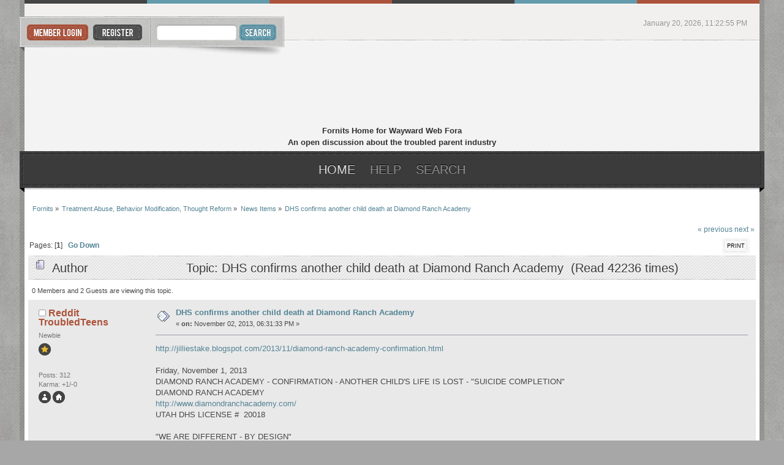

--- FILE ---
content_type: text/html; charset=ISO-8859-1
request_url: https://www.fornits.com/phpbb/index.php/topic,44073.msg428596.html?PHPSESSID=1d113f8c63ef0fe770bf047cb82bc2a7
body_size: 16707
content:
<!DOCTYPE html PUBLIC "-//W3C//DTD XHTML 1.0 Transitional//EN" "http://www.w3.org/TR/xhtml1/DTD/xhtml1-transitional.dtd">
<html xmlns="http://www.w3.org/1999/xhtml">
<head>
	<link rel="stylesheet" type="text/css" href="https://www.fornits.com/phpbb/Themes/citiez_20b/css/index.css?fin20" />
	<link rel="stylesheet" type="text/css" href="https://www.fornits.com/phpbb/Themes/default/css/webkit.css" /><link href="http://fonts.googleapis.com/css?family=Yanone+Kaffeesatz" rel="stylesheet" type="text/css" />
	<script type="text/javascript" src="https://www.fornits.com/phpbb/Themes/default/scripts/script.js?fin20"></script>
	<script type="text/javascript" src="https://www.fornits.com/phpbb/Themes/citiez_20b/scripts/theme.js?fin20"></script>
	<script type="text/javascript"><!-- // --><![CDATA[
		var smf_theme_url = "https://www.fornits.com/phpbb/Themes/citiez_20b";
		var smf_default_theme_url = "https://www.fornits.com/phpbb/Themes/default";
		var smf_images_url = "https://www.fornits.com/phpbb/Themes/citiez_20b/images";
		var smf_scripturl = "https://www.fornits.com/phpbb/index.php?PHPSESSID=1d113f8c63ef0fe770bf047cb82bc2a7&amp;";
		var smf_iso_case_folding = false;
		var smf_charset = "ISO-8859-1";
		var ajax_notification_text = "Loading...";
		var ajax_notification_cancel_text = "Cancel";
	// ]]></script>
	<meta http-equiv="Content-Type" content="text/html; charset=ISO-8859-1" />
	<meta name="description" content="DHS confirms another child death at Diamond Ranch Academy" />
	<title>DHS confirms another child death at Diamond Ranch Academy</title>
	<meta name="robots" content="noindex" />
	<link rel="canonical" href="https://www.fornits.com/phpbb/index.php?topic=44073.0" />
	<link rel="help" href="https://www.fornits.com/phpbb/index.php?PHPSESSID=1d113f8c63ef0fe770bf047cb82bc2a7&amp;action=help" />
	<link rel="search" href="https://www.fornits.com/phpbb/index.php?PHPSESSID=1d113f8c63ef0fe770bf047cb82bc2a7&amp;action=search" />
	<link rel="contents" href="https://www.fornits.com/phpbb/index.php?PHPSESSID=1d113f8c63ef0fe770bf047cb82bc2a7&amp;" />
	<link rel="alternate" type="application/rss+xml" title="Fornits - RSS" href="https://www.fornits.com/phpbb/index.php?PHPSESSID=1d113f8c63ef0fe770bf047cb82bc2a7&amp;type=rss;action=.xml" />
	<link rel="prev" href="https://www.fornits.com/phpbb/index.php/topic,44073.0/prev_next,prev.html?PHPSESSID=1d113f8c63ef0fe770bf047cb82bc2a7" />
	<link rel="next" href="https://www.fornits.com/phpbb/index.php/topic,44073.0/prev_next,next.html?PHPSESSID=1d113f8c63ef0fe770bf047cb82bc2a7" />
	<link rel="index" href="https://www.fornits.com/phpbb/index.php/board,49.0.html?PHPSESSID=1d113f8c63ef0fe770bf047cb82bc2a7" />
</head>
<body>
<div id="wrapper">
	<div id="main_border_l">
		<div id="main_border_r">
			<div id="modnav">							
			</div>
			<div id="border_top"></div>
			<div id="topbar">
				<div id="userbox">
					<ul>					
						<li><a class="login" href="https://www.fornits.com/phpbb/index.php?PHPSESSID=1d113f8c63ef0fe770bf047cb82bc2a7&amp;action=login"></a></li>
						<li><a class="register" href="https://www.fornits.com/phpbb/index.php?PHPSESSID=1d113f8c63ef0fe770bf047cb82bc2a7&amp;action=register"></a></li>
				</ul></div>
				<div id="search">
					<form action="https://www.fornits.com/phpbb/index.php?PHPSESSID=1d113f8c63ef0fe770bf047cb82bc2a7&amp;action=search2" method="post" accept-charset="ISO-8859-1">
						<input class="search_input" type="text" name="search" value="" />
						<input class="search_button" type="submit" name="submit" value="" />
							<input type="hidden" name="topic" value="44073" />
					</form>
				</div>
				<div id="toplinks">
					<ul>
						<li class="time">January 20, 2026, 11:22:55 PM</li>
					</ul>
				</div>			
			</div>			
			<div id="header">
				<h1 id="logo">
					<a href="https://www.fornits.com/phpbb/index.php?PHPSESSID=1d113f8c63ef0fe770bf047cb82bc2a7&amp;">Fornits</a>
<p align="center">Fornits Home for Wayward Web Fora	<br/>
An open discussion about the troubled parent industry</p>
				</h1>			
			</div>
			<div id="toolbar">
				<div id="toolbar_l">
					<div id="toolbar_r">
						
		<ul id="topnav">
				<li id="button_home">
					<a class="active daddy" href="https://www.fornits.com/phpbb/index.php?PHPSESSID=1d113f8c63ef0fe770bf047cb82bc2a7&amp;">
						<span class="last firstlevel">Home</span>
					</a>
				</li>
				<li id="button_help">
					<a class="daddy" href="https://www.fornits.com/phpbb/index.php?PHPSESSID=1d113f8c63ef0fe770bf047cb82bc2a7&amp;action=help">
						<span class="firstlevel">Help</span>
					</a>
				</li>
				<li id="button_search">
					<a class="daddy" href="https://www.fornits.com/phpbb/index.php?PHPSESSID=1d113f8c63ef0fe770bf047cb82bc2a7&amp;action=search">
						<span class="firstlevel">Search</span>
					</a>
				</li>
				<li id="button_login">
					<a class="daddy" href="https://www.fornits.com/phpbb/index.php?PHPSESSID=1d113f8c63ef0fe770bf047cb82bc2a7&amp;action=login">
						<span class="firstlevel">Login</span>
					</a>
				</li>
				<li id="button_register">
					<a class="daddy" href="https://www.fornits.com/phpbb/index.php?PHPSESSID=1d113f8c63ef0fe770bf047cb82bc2a7&amp;action=register">
						<span class="last firstlevel">Register</span>
					</a>
				</li>
			</ul>
					</div>
				</div>
			</div>
			<div id="main_content">
	<div class="navigate_section">
		<ul>
			<li>
				<a href="https://www.fornits.com/phpbb/index.php?PHPSESSID=1d113f8c63ef0fe770bf047cb82bc2a7&amp;"><span>Fornits</span></a> &#187;
			</li>
			<li>
				<a href="https://www.fornits.com/phpbb/index.php?PHPSESSID=1d113f8c63ef0fe770bf047cb82bc2a7&amp;#c3"><span>Treatment Abuse, Behavior Modification, Thought Reform</span></a> &#187;
			</li>
			<li>
				<a href="https://www.fornits.com/phpbb/index.php/board,49.0.html?PHPSESSID=1d113f8c63ef0fe770bf047cb82bc2a7"><span>News Items</span></a> &#187;
			</li>
			<li class="last">
				<a href="https://www.fornits.com/phpbb/index.php/topic,44073.0.html?PHPSESSID=1d113f8c63ef0fe770bf047cb82bc2a7"><span>DHS confirms another child death at Diamond Ranch Academy</span></a>
			</li>
		</ul>
	</div>
			<a id="top"></a>
			<a id="msg426895"></a>
			<div class="pagesection">
				<div class="nextlinks"><a href="https://www.fornits.com/phpbb/index.php/topic,44073.0/prev_next,prev.html?PHPSESSID=1d113f8c63ef0fe770bf047cb82bc2a7#new">&laquo; previous</a> <a href="https://www.fornits.com/phpbb/index.php/topic,44073.0/prev_next,next.html?PHPSESSID=1d113f8c63ef0fe770bf047cb82bc2a7#new">next &raquo;</a></div>
		<div class="buttonlist floatright">
			<ul>
				<li><a class="button_strip_print" href="https://www.fornits.com/phpbb/index.php?PHPSESSID=1d113f8c63ef0fe770bf047cb82bc2a7&amp;action=printpage;topic=44073.0" rel="new_win nofollow"><span class="last">Print</span></a></li>
			</ul>
		</div>
				<div class="pagelinks floatleft">Pages: [<strong>1</strong>]   &nbsp;&nbsp;<a href="#lastPost"><strong>Go Down</strong></a></div>
			</div>
			<div id="forumposts">
				<div class="cat_bar">
					<h3 class="catbg">
						<img src="https://www.fornits.com/phpbb/Themes/citiez_20b/images/topic/normal_post.gif" align="bottom" alt="" />
						<span id="author">Author</span>
						Topic: DHS confirms another child death at Diamond Ranch Academy &nbsp;(Read 42236 times)
					</h3>
				</div>
				<p id="whoisviewing" class="smalltext">0 Members and 2 Guests are viewing this topic.
				</p>
				<form action="https://www.fornits.com/phpbb/index.php?PHPSESSID=1d113f8c63ef0fe770bf047cb82bc2a7&amp;action=quickmod2;topic=44073.0" method="post" accept-charset="ISO-8859-1" name="quickModForm" id="quickModForm" style="margin: 0;" onsubmit="return oQuickModify.bInEditMode ? oQuickModify.modifySave('345e30598fcb4fbf8ccbcbd9c4801dfb', 'c8c719e6c254') : false">
				<div class="windowbg">
					<span class="topslice"><span></span></span>
					<div class="post_wrapper">
						<div class="poster">
							<h4>
								<img src="https://www.fornits.com/phpbb/Themes/citiez_20b/images/useroff.gif" alt="Offline" />
								<a href="https://www.fornits.com/phpbb/index.php?PHPSESSID=1d113f8c63ef0fe770bf047cb82bc2a7&amp;action=profile;u=8211" title="View the profile of Reddit TroubledTeens">Reddit TroubledTeens</a>
							</h4>
							<ul class="reset smalltext" id="msg_426895_extra_info">
								<li class="postgroup">Newbie</li>
								<li class="stars"><img src="https://www.fornits.com/phpbb/Themes/citiez_20b/images/star.gif" alt="*" /></li>
								<li class="avatar">
									<a href="https://www.fornits.com/phpbb/index.php?PHPSESSID=1d113f8c63ef0fe770bf047cb82bc2a7&amp;action=profile;u=8211">
										<img class="avatar" src="https://www.fornits.com/phpbb/index.php?PHPSESSID=1d113f8c63ef0fe770bf047cb82bc2a7&amp;action=dlattach;attach=90;type=avatar" alt="" />
									</a>
								</li>
								<li class="postcount">Posts: 312</li>
								<li class="karma">Karma: +1/-0</li>
								<li class="profile">
									<ul>
										<li><a href="https://www.fornits.com/phpbb/index.php?PHPSESSID=1d113f8c63ef0fe770bf047cb82bc2a7&amp;action=profile;u=8211"><img src="https://www.fornits.com/phpbb/Themes/citiez_20b/images/icons/profile_sm.gif" alt="View Profile" title="View Profile" /></a></li>
										<li><a href="http://www.reddit.com/r/troubledteens" title="http://www.reddit.com/r/troubledteens" target="_blank" class="new_win"><img src="https://www.fornits.com/phpbb/Themes/citiez_20b/images/www_sm.gif" alt="http://www.reddit.com/r/troubledteens" /></a></li>
									</ul>
								</li>
							</ul>
						</div>
						<div class="postarea">
							<div class="flow_hidden">
								<div class="keyinfo">
									<div class="messageicon">
										<img src="https://www.fornits.com/phpbb/Themes/citiez_20b/images/post/xx.gif" alt="" />
									</div>
									<h5 id="subject_426895">
										<a href="https://www.fornits.com/phpbb/index.php/topic,44073.msg426895.html?PHPSESSID=1d113f8c63ef0fe770bf047cb82bc2a7#msg426895" rel="nofollow">DHS confirms another child death at Diamond Ranch Academy</a>
									</h5>
									<div class="smalltext">&#171; <strong> on:</strong> November 02, 2013, 06:31:33 PM &#187;</div>
									<div id="msg_426895_quick_mod"></div>
								</div>
							</div>
							<div class="post">
								<div class="inner" id="msg_426895"><a href="http://jilliestake.blogspot.com/2013/11/diamond-ranch-academy-confirmation.html" class="bbc_link" target="_blank">http://jilliestake.blogspot.com/2013/11/diamond-ranch-academy-confirmation.html</a><br /><br />Friday, November 1, 2013<br />DIAMOND RANCH ACADEMY - CONFIRMATION - ANOTHER CHILD&#039;S LIFE IS LOST - &quot;SUICIDE COMPLETION&quot;<br />DIAMOND RANCH ACADEMY<br /><a href="http://www.diamondranchacademy.com/" class="bbc_link" target="_blank">http://www.diamondranchacademy.com/</a><br />UTAH DHS LICENSE #&nbsp; 20018<br /><br />&quot;WE ARE DIFFERENT - BY DESIGN&quot;<br /><br />HURRICANE, UTAH - 11-01-2013<br />&nbsp;<br />Recently, there have been several inquiries and testaments from parents regarding placement of their children in various facilities across the U.S.&nbsp; Diamond Ranch Academy (DRA) is one such facility, as there have been numerous Internet postings alleging a recent death of a child at DRA.<br />&nbsp;<br />&nbsp;<br />The State of Utah&#039;s DHS Licensing Division has confirmed that approximately six weeks ago, there was another child&#039;s death at Diamond Ranch Academy.&nbsp; This time, a young boy (name withheld out of respect for the young man and his family), perished after completing a suicide attempt.<br />&nbsp;<br />Since prior postings have alluded to or described his suicide attempt, it has been confirmed by a Utah State Official that his precious life ended in a shower, hanging from a belt attached to a shower rod.<br />&nbsp;<br />According to the State, the police and DHS investigations are near closure.&nbsp; DHS recommended<br />corrective action at DRA, which has taken place.&nbsp; One corrective act&nbsp; was installing collapsible shower rods and shower heads, so that they remain innocuous.<br />&nbsp;<br />Excuse:&nbsp; &quot;The staff gets complacent.&quot; Another word for negligent.<br />&nbsp;<br />A State source conveyed, &quot;the child that completed&nbsp; his suicide attempt was taken off suicide watch by the tending Psychiatrist two days before.&quot;&nbsp; Negligence?<br />&nbsp;<br />Question:&nbsp; Why was a suicidal child at DRA to begin with?&nbsp; Why was he not transferred to a Mental Health facility?<br />&nbsp;<br />DHS stated that their county receives &quot;on average,&nbsp; one call a year relating to a child&#039;s suicide.&quot;<br />&nbsp;<br />Since the investigation is near finalized,&nbsp; whether charges shall be filed remain to be determined. <br />&nbsp;<br />Another quote from a State Official, who was very professional and kind, yet seemingly naive, &quot;DRA is one of the better ones. I believe they can make a difference with these children.&quot;<br />&nbsp;<br />&nbsp;<br />Jilliestake response:&nbsp; <br />&nbsp;<br />&nbsp;<br />DRA surely did &quot;make a difference.&quot; <br />&nbsp;<br />&quot;We are different - by design&quot; -&nbsp; as in shower rods and shower heads?&nbsp; <br />&nbsp;<br />DRA appears in dire need of a fresh marketing campaign to bounce back from apparent, egregious negligence. One imagines, DRA&nbsp; and its adjunct mental health care providers,&nbsp; pray the death of this young man is kept &quot;under wraps.&quot;<br />&nbsp;<br />But, hey, they can always count on Dr. Drew Pinsky (aka Dr. Drew) for a stellar recommendation.<br />&nbsp;<br />Quoted&nbsp; from the DRA website, &quot;As seen On Dr. Phil&#039;s Life Changers&quot;<br />&nbsp;<br />&nbsp;<br />&quot;I don&#039;t make this recommendation casually;<br />this is from years of experience in dealing<br />with people with behavioral problems..&quot;<br />&nbsp;<br />&nbsp;<br /><a href="http://www.youtube.com/watch?v=9v0YojzS9KU#t=37" class="bbc_link" target="_blank">http://www.youtube.com/watch?v=9v0YojzS9KU#t=37</a><br />&nbsp;<br /><a href="http://www.diamondranchacademy.com/" class="bbc_link" target="_blank">http://www.diamondranchacademy.com/</a><br />&nbsp;<br />&nbsp;<br />It is more than evident, that the laws in Utah and across the country regarding Teen Residential Treatment Facilities, Wilderness Programs, and the like,&nbsp; must change to protect our young.<br />There is no accountability.<br />Educational Consultants that send children and youths to these facilites, still do not fathom that they are mandated reporters.<br />This is not the first child&#039;s life that was lost or destroyed, nor will it be the last, if there is no accountability or humanity.<br />&nbsp;<br />As advocates for children, DRA is not recommended for placement.<br />&nbsp;<br />&nbsp;<br />WE EXTEND OUR SINCERE SORROW TO THE FAMILY, UPON THE LOSS OF YOUR SON.<br />&nbsp;<br />&nbsp;<br />&nbsp;<br />&nbsp;<br />Notes:<br />&nbsp;<br /><br />According to Diamond Ranch Academy&#039;s website, they are a licensed youth &quot;residential treatment center.&quot;<br /><br />Owners/Founders:<br /><br />Rob and Sherri Dias<br />&nbsp;<br />Utah administrative code for Licensed treatment facilities.<br />&nbsp;<br /><a href="http://www.rules.utah.gov/publicat/code/r501/r501-19.htm&#65279;" class="bbc_link" target="_blank">http://www.rules.utah.gov/publicat/code/r501/r501-19.htm&#65279;</a><br />&nbsp;Definition of a licensed residential treatment center in Utah. <br /><br /><a href="http://www.planning.utah.gov/Index_files/PDFs/ut3.57.pdf" class="bbc_link" target="_blank">http://www.planning.utah.gov/Index_files/PDFs/ut3.57.pdf</a><br /><br />UTAH DHS<br /><br /><a href="http://www.dhs.utah.gov/" class="bbc_link" target="_blank">http://www.dhs.utah.gov/</a><br /><br />Hurricane, Utah Police Department<br /><br /><a href="http://www.cityofhurricane.com/categories/departments/police-dept/" class="bbc_link" target="_blank">http://www.cityofhurricane.com/categories/departments/police-dept/</a><br />Posted by Jilliestake at 7:53 PM<br />Email This BlogThis! Share to Twitter Share to Facebook<br />Labels: Child Mental Health, Diamond Ranch Academy, Diamond Ranch Academy Child Death, Educational Consultants, Residential Treament facility, Therapeutic Boarding Schools., UTAH Diamond Ranch Academy Child Suicide<br /><br />3 comments:<br /><br />&nbsp; &nbsp; AnonymousNovember 1, 2013 at 8:43 PM<br /><br />&nbsp; &nbsp; Thanks for your ongoing dedication to the truth and acquiring confirmation of this death. Suicide ideation doesn&#039;t just magically disappear. What criteria was used to determine that this young man was no longer &#039;suicidal&#039;. One thing these programs do quiet efficiently is teach young people how to &#039;act&#039;, as in, how to pretend, or lie better.<br />&nbsp; &nbsp; Blessing to the family. I&#039;m sure they thought, like other families, that they were doing the best thing for their child.<br />&nbsp; &nbsp; Another concern for me, is how programs have been increasingly successful in the past few years at keeping these stories out of the media. I hope you will forward these details to news outlets in Utah and elsewhere, in hopes that they will cover the story. Parents pay more attention to statistics, and when no one is keeping track of the stats, how can parents make a truly informed decision?<br />&nbsp; &nbsp; DRA seems to have the same &#039;cream of the crop&#039; reputation as did HLA. So if there&#039;s this level of inadequate care in the &#039;better&#039; programs, one can only imagine what&#039;s happening in the others.<br />&nbsp; &nbsp; I hope he&#039;s in a much happier place.<br />&nbsp; &nbsp; Deborah<br />&nbsp; &nbsp; Reply<br />&nbsp; &nbsp; AnonymousNovember 2, 2013 at 1:58 PM<br /><br />&nbsp; &nbsp; Rob and Sherri Dias do not care about the children that come to DRA. They chased my father out after he realized I shouldn&#039;t stay there from their negligence for my bladder problem. They only care about money. I have seen Rob Dias abuse children at DRA. I went to DRA in 2004 and I can only image that it has gotten worse. Please, protect your children. This poor young man was driven to suicide.<br />&nbsp; &nbsp; Reply<br />&nbsp; &nbsp; AnonymousNovember 2, 2013 at 2:42 PM<br /><br />&nbsp; &nbsp; what do you mean they chased your dad out? how can they do that?<br />&nbsp; &nbsp; Reply<br /><br /></div>
							</div>
						</div>
						<div class="moderatorbar">
							<div class="smalltext modified" id="modified_426895">
							</div>
							<div class="smalltext reportlinks">
								<img src="https://www.fornits.com/phpbb/Themes/citiez_20b/images/ip.gif" alt="" />
								Logged
							</div>
							<div class="signature" id="msg_426895_signature"><a href="http://www.reddit.com/r/troubledteens" class="bbc_link" target="_blank">http://www.reddit.com/r/troubledteens</a><br />on Facebook: <a href="http://www.facebook.com/RedditTroubledTeens" class="bbc_link" target="_blank">http://www.facebook.com/RedditTroubledTeens</a><br />Facebook Group: <a href="http://www.facebook.com/home.php?sk=group_185627381482928" class="bbc_link" target="_blank">http://www.facebook.com/home.php?sk=gro ... 7381482928</a><br />on Twitter: @r_TroubledTeens<br />Our partners: &nbsp;<a href="http://www.troubledteenindustry.com" class="bbc_link" target="_blank">http://www.troubledteenindustry.com</a></div>
						</div>
					</div>
					<span class="botslice"><span></span></span>
				</div>
				<hr class="post_separator" />
				<a id="msg426904"></a>
				<div class="windowbg2">
					<span class="topslice"><span></span></span>
					<div class="post_wrapper">
						<div class="poster">
							<h4>
								<img src="https://www.fornits.com/phpbb/Themes/citiez_20b/images/useroff.gif" alt="Offline" />
								<a href="https://www.fornits.com/phpbb/index.php?PHPSESSID=1d113f8c63ef0fe770bf047cb82bc2a7&amp;action=profile;u=5849" title="View the profile of Pile of Dead Kids">Pile of Dead Kids</a>
							</h4>
							<ul class="reset smalltext" id="msg_426904_extra_info">
								<li class="postgroup">Newbie</li>
								<li class="stars"><img src="https://www.fornits.com/phpbb/Themes/citiez_20b/images/star.gif" alt="*" /></li>
								<li class="avatar">
									<a href="https://www.fornits.com/phpbb/index.php?PHPSESSID=1d113f8c63ef0fe770bf047cb82bc2a7&amp;action=profile;u=5849">
										<img class="avatar" src="https://www.fornits.com/phpbb/index.php?PHPSESSID=1d113f8c63ef0fe770bf047cb82bc2a7&amp;action=dlattach;attach=27;type=avatar" alt="" />
									</a>
								</li>
								<li class="postcount">Posts: 761</li>
								<li class="karma">Karma: +1/-0</li>
								<li class="profile">
									<ul>
										<li><a href="https://www.fornits.com/phpbb/index.php?PHPSESSID=1d113f8c63ef0fe770bf047cb82bc2a7&amp;action=profile;u=5849"><img src="https://www.fornits.com/phpbb/Themes/citiez_20b/images/icons/profile_sm.gif" alt="View Profile" title="View Profile" /></a></li>
									</ul>
								</li>
							</ul>
						</div>
						<div class="postarea">
							<div class="flow_hidden">
								<div class="keyinfo">
									<div class="messageicon">
										<img src="https://www.fornits.com/phpbb/Themes/citiez_20b/images/post/xx.gif" alt="" />
									</div>
									<h5 id="subject_426904">
										<a href="https://www.fornits.com/phpbb/index.php/topic,44073.msg426904.html?PHPSESSID=1d113f8c63ef0fe770bf047cb82bc2a7#msg426904" rel="nofollow">Re: DHS confirms another child death at Diamond Ranch Academy</a>
									</h5>
									<div class="smalltext">&#171; <strong>Reply #1 on:</strong> November 04, 2013, 03:35:22 PM &#187;</div>
									<div id="msg_426904_quick_mod"></div>
								</div>
							</div>
							<div class="post">
								<div class="inner" id="msg_426904">One more dead kid at DRA and it doesn&#039;t even make the news? There&#039;s not even a name to add to the Pile? (Not that I can update my sig anyway. There&#039;s too many dead kids to squeeze into 600 characters.)</div>
							</div>
						</div>
						<div class="moderatorbar">
							<div class="smalltext modified" id="modified_426904">
							</div>
							<div class="smalltext reportlinks">
								<img src="https://www.fornits.com/phpbb/Themes/citiez_20b/images/ip.gif" alt="" />
								Logged
							</div>
							<div class="signature" id="msg_426904_signature">...Sergey Blashchishen, James Shirey, Faith Finley, Katherine Rice, Ashlie Bunch, Brendan Blum, Caleb Jensen, Alex Cullinane, Rocco Magliozzi, Elisa Santry, Dillon Peak, Natalynndria Slim, Lenny Ortega, Angellika Arndt, Joey Aletriz, Martin Anderson, James White, Christening Garcia, Kasey Warner, Shirley Arciszewski, Linda Harris, Travis Parker, Omega Leach, Denis Maltez, Kevin Christie, Karlye Newman, Richard DeMaar, Alexis Richie, Shanice Nibbs, Levi Snyder, Natasha Newman, Gracie James, Michael Owens, Carlton Thomas, Taylor Mangham, Carnez Boone, Benjamin Lolley, Jessica Bradford&#039;s unnamed baby, Anthony Parker, Dysheka Streeter, Corey Foster, Joseph Winters, Bruce Staeger, Kenneth Barkley, Khalil Todd, Alec Lansing, Cristian Cuellar-Gonzales, Janaia Barnhart, a DRA victim who never even showed up in the news, and yet another unnamed girl at Summit School...</div>
						</div>
					</div>
					<span class="botslice"><span></span></span>
				</div>
				<hr class="post_separator" />
				<a id="msg426913"></a>
				<div class="windowbg">
					<span class="topslice"><span></span></span>
					<div class="post_wrapper">
						<div class="poster">
							<h4>
								<img src="https://www.fornits.com/phpbb/Themes/citiez_20b/images/useroff.gif" alt="Offline" />
								<a href="https://www.fornits.com/phpbb/index.php?PHPSESSID=1d113f8c63ef0fe770bf047cb82bc2a7&amp;action=profile;u=8211" title="View the profile of Reddit TroubledTeens">Reddit TroubledTeens</a>
							</h4>
							<ul class="reset smalltext" id="msg_426913_extra_info">
								<li class="postgroup">Newbie</li>
								<li class="stars"><img src="https://www.fornits.com/phpbb/Themes/citiez_20b/images/star.gif" alt="*" /></li>
								<li class="avatar">
									<a href="https://www.fornits.com/phpbb/index.php?PHPSESSID=1d113f8c63ef0fe770bf047cb82bc2a7&amp;action=profile;u=8211">
										<img class="avatar" src="https://www.fornits.com/phpbb/index.php?PHPSESSID=1d113f8c63ef0fe770bf047cb82bc2a7&amp;action=dlattach;attach=90;type=avatar" alt="" />
									</a>
								</li>
								<li class="postcount">Posts: 312</li>
								<li class="karma">Karma: +1/-0</li>
								<li class="profile">
									<ul>
										<li><a href="https://www.fornits.com/phpbb/index.php?PHPSESSID=1d113f8c63ef0fe770bf047cb82bc2a7&amp;action=profile;u=8211"><img src="https://www.fornits.com/phpbb/Themes/citiez_20b/images/icons/profile_sm.gif" alt="View Profile" title="View Profile" /></a></li>
										<li><a href="http://www.reddit.com/r/troubledteens" title="http://www.reddit.com/r/troubledteens" target="_blank" class="new_win"><img src="https://www.fornits.com/phpbb/Themes/citiez_20b/images/www_sm.gif" alt="http://www.reddit.com/r/troubledteens" /></a></li>
									</ul>
								</li>
							</ul>
						</div>
						<div class="postarea">
							<div class="flow_hidden">
								<div class="keyinfo">
									<div class="messageicon">
										<img src="https://www.fornits.com/phpbb/Themes/citiez_20b/images/post/xx.gif" alt="" />
									</div>
									<h5 id="subject_426913">
										<a href="https://www.fornits.com/phpbb/index.php/topic,44073.msg426913.html?PHPSESSID=1d113f8c63ef0fe770bf047cb82bc2a7#msg426913" rel="nofollow">Re: DHS confirms another child death at Diamond Ranch Academy</a>
									</h5>
									<div class="smalltext">&#171; <strong>Reply #2 on:</strong> November 06, 2013, 01:35:07 AM &#187;</div>
									<div id="msg_426913_quick_mod"></div>
								</div>
							</div>
							<div class="post">
								<div class="inner" id="msg_426913"><strong>More recent quotes from the above article, including a parent who confirms DRA&#039;s &quot;gag order&quot; on the suicide and their attempts to hush it up (in <strong><span style="color: red;" class="bbc_color">red bold</span></strong> below):</strong><br /><br />AnonymousNovember 2, 2013 at 4:02 PM<br /><br />I love the way you guys have no compassion for the kids themselves.. You are simply trying to shut down a school. Their &quot;naivety&quot; is their compassion and trust in those kids to treat them as kids, not psychopaths. The kids at Diamond Ranch Academy are just that, KIDS, and they have made mistakes in their lives but they are there to change and not let their past define their future. Yet you suggest that they go into a mental health facility, rather than being with kids their age going through similar things as them who can help them turn their lives around.<br />Reply<br />Replies<br /><br />&nbsp; &nbsp; AnonymousNovember 4, 2013 at 9:30 PM<br /><br />&nbsp; &nbsp; Seriously? Are you a low end marketer?<br />&nbsp; &nbsp; Reply<br /><br />AnonymousNovember 2, 2013 at 5:01 PM<br /><br />This is yet another fine example of lack of security and reliability for our youth. I have heard far too many cases of abuse occurring at DRA and after each complaint, all i hear about is Rob and Sherri Dias doing whatever they can to ensure it doesn&#039;t leak out too far or ruin their stellar reputation. They should spend a little more time, money and effort on actually taking these counts of abuse, mistreat and self-mutilation seriously instead of Rob going out and buying himself a new car, watch or redoing many of their houses. It honestly disgusts me.<br />Reply<br />AnonymousNovember 3, 2013 at 12:10 PM<br /><br />I went to DRA in 2008. This story is sad, but I never encountered any abuse. Sure it was not &quot;fun&quot; being there, but I was always safe. To the person who commented the staff chases their father out, when my mother decided she no longer liked the way the program was dealing with my therapy (my therapist quit and so I wasn&#039;t getting the correct amount of time due to the therapist getting extra kids) she took me home. Sure the staff told her I should stay but within an hour once my paper work was done and stuff was collected I was headed home.<br />Reply<br />AnonymousNovember 4, 2013 at 3:44 AM<br /><br />My Husband and I also sent our beautiful and most precious Daughter to DRA. Unfortunately we were lied to so many different time by so many different people, it became hard to tell who was telling the truth anymore. When we were finally able to have visits with her we would drive for a day and a half, sleep in our car just so we could visit with her for a few hours.... then they started testing her without our permission and giving us these diagnosis about her having learning disability&#039;s .... then on one visit one of the Teachers goes to a meeting, telling us we (parents) dont need to be there when in actuality it was an IEP meeting with the School District and he didnt tell us that... We also carried a large file box of her records that we were able to get from the school districts (what they hadent lost) and since we only have a few things to show The people a the IEP meeting decided that we just had not sent Jessica to school and thats why there were no records??? What... Jess&#039;s Dad is a Cop and I am a helicopter Mom so there was never anytime that Jess didnt not go to school, well I guess except when she was cutting class maybe.... Her therapist also quit or had so many Children to counsel that it was a joke for our Daughter to get any physiological counseling of any value just because he was spread so thing and he was still going to school and wasnt even a full psychiatrist yet ....They finally kicked her out because they werent bright enough to figure out how to bill our insurance which would have paid them very well... I pray for the young Mans Family and I&#039;m so very sorry he felt that despondent with no way out or no one to talk to... The MOM<br />Reply<br />biohazard cleanerNovember 4, 2013 at 10:31 AM<br /><br />i had no idea places like these existed- pretty bad when you send your kid off for help and he dies.<br />Reply<br />AnonymousNovember 4, 2013 at 3:37 PM<br /><br />My son currently attends DRA, and on balance, while there are issues, we have determined to leave him there until he completes his semester of work. <strong><span style="color: red;" class="bbc_color">I can confirm that a child from Colorado did, in fact commit suicide, my son personally discussed it with the staffer who found the body (before the DRA gag order was imposed), and I can confirm that the Diaz family has significant pull in the Hurricane community to keep these events hushed up.</span> </strong>If my son was even in the slightest prone to suicide, I would have immediately brought him home.<br />Reply<br />Replies<br /><br />&nbsp; &nbsp; AnonymousNovember 5, 2013 at 7:28 AM<br /><br />&nbsp; &nbsp; I am disgusted with your attitude. Have you not seen drasurvivors.com? You son is being ABUSED and you are allowing it to happen. Parents like you disgust me even more than those who are oblivious to what&#039;s going on. You KNOW the facts and yet you choose to ignore them. You have absolutely NO IDEA what he going through right now, but I DO.<br /><br />&nbsp; &nbsp; How do you know your son ISN&#039;T suicidal? Did they tell you that? Because DRA is enough to make ANYONE suicidal. Maybe you&#039;ll be getting a phone call next. I speak from experience.<br /><br />&nbsp; &nbsp; I guarantee that you son&#039;s mental health and well-being will be seriously damaged for the rest of his life because of what you&#039;ve done. I hope once he is 18 he never has anything to do with you again, because you sound like a &quot;parent&quot; who deserves it.<br /><br />&nbsp; &nbsp; How many red flags do you need? If you know that things are being hushed up...then what else is being hushed up?<br /><br />&nbsp; &nbsp; I am so disgusted with you I cannot find the words.<br /><br />&nbsp; &nbsp; BRING HIM HOME NOW - AND KEEP HIM AT HOME.<br />&nbsp; &nbsp; AnonymousNovember 5, 2013 at 10:26 AM<br /><br />&nbsp; &nbsp; seriously.....YOU have no right to tell someone how to deal with their child. You take care of your kid and let others deal with theirs. You are disgusting.<br />&nbsp; &nbsp; JilliestakeNovember 5, 2013 at 10:52 AM<br /><br />&nbsp; &nbsp; Understandably, the Therapeutic Teen Industry for both child advocates and its surviviors emotes an atmosphere where emotions run high.<br /><br />&nbsp; &nbsp; It is difficult enough to tackle issues related to this abusive, fraud-based industry, when one allows emotions to detract from debate and facts, which we feel are far more proactive, though difficult to achieve, when factoring in the human spirit. All, please refrain from personal attacks in comments.<br /><br />&nbsp; &nbsp; If you have an experience that will help one gain knowledge, then by all means, please impart it, but respectfully.<br /><br />&nbsp; &nbsp; Thank you.<br /><br />&nbsp; &nbsp; Jilliestake Staff<br />&nbsp; &nbsp; AnonymousNovember 5, 2013 at 11:06 AM<br /><br />&nbsp; &nbsp; DRA was not bad. I speak from experience. I was there for six months before my parents brought me home. The only reason I got to leave early was because my therapist quit and with the extra kids for each therapist I did not see a therapist regularly, which was half of the reason I was there. The kids who fought it had a bad time. Never once in my six months was I abused, either verbally or physically. We had benefits where they took us off ranch, if you were good. We had three square meals and two snacks a day. We had classes, homework, and rec time (sports ect). It disgusts me all of the rumors people say about DRA. I still know a few girls from DRA, even though I went in 2008. Half are still mad they went and those kids who are still angry are doing awful, on the flip side the girls who tried to work through DRA without spite are all just graduating college and having awesome lives. The only thing I hated about DRA was I missed my friends back home, that was it. I gained an awesome work ethic. I will admit when I was there of course I didn&#039;t love it, and I would rather be home doing what I wanted to. However, my life did a complete turn around once I went there. I thank my parents everyday for sending me there. If I didn&#039;t go I guarantee with the way I was heading I would be pregnant in middle school and into drugs. Instead I am a junior at the University of Wisconsin-Madison. So, to the person who is calling DRA a terrible place you are wrong. I was there for six months. The staff were awesome. Ricky use to let us play football instead of doing calisthenics (basically hard cardio) for a treat. We got special gifts/meals on all holidays. After a long day we all went back to the dorms and played games and just laughed.The girls I made friends with are still my friends to this day. We laughed together, we cried together, we became sisters. DRA is not evil. DRA is not bad. When I look back at the girls from DRA I keep in contact with, the ones who still hate DRA are the ones who went back to their old habits. The girls who don&#039;t regret going there are the ones who are now very successful.<br /><br />&nbsp; &nbsp; I went Utah expecting to go to a different treatment program. When we got there there were bars on all the doors and windows. You could not leave through any door way inside the building because every door way was key card activated. My parents would not be able to see me for a year had they left me there. My mom couldn&#039;t handle that places secretive ways. The very next day I went to DRA. At first I was on suicide watch, but after a week they took me off, and it was never a problem.<br /><br />&nbsp; &nbsp; To the person who said they would not left them see their kid on a visit, there could have been a reason. Each level prompted a different level of visit. At the &quot;supervisor&quot; level, you got two days for your parents to visit, but you could not stay over night with them. At the &quot;manager&quot; level you got a weekend hotel visit. Then at the next level you got to go home for a week. The level after that it was about a week and a half. If you got enough citations (basically naughty points for things like talking back, being violent, or breaking any rules) you were temporarily dropped back to the first level ( for just a week , then you went back to the regular level). Chances are something like this happened. Never once did I see parents having a hard time. Many girls left early and i&#039;m sure, just like with my mom, the staff tried to talk them out of it. However, they left the kids go.<br /><br />&nbsp; &nbsp; I apologize for this long post, but people need to know the truth, not an angry former DRA kid&#039;s view.<br />&nbsp; &nbsp; AnonymousNovember 5, 2013 at 11:53 AM<br /><br />&nbsp; &nbsp; The above post exhibits naivete&#039;, among other issues in text that appear &#039;contrived&#039; to say the least.<br /><br />&nbsp; &nbsp; No child experiencing suicidal ideations should ever be enrolled at DRA, period. The facility is obviously not equipped to handle the mental health needs of a suicidal child, which has been proven by suicide attempts and completions.<br /><br />&nbsp; &nbsp; DRA has a contract withan &#039;outside&#039;, &#039;adjunct&#039;<br />&nbsp; &nbsp; psychologist that is not on property as continuous staff, He is not a psychiatrist. DRA is not a Mental Health facility. DRA appears to be playing Russian roulette with chldren&#039;s lives.<br /><br />&nbsp; &nbsp; &quot;Levels?&quot; These are human beings, not Pavlov&#039;s dogs. This is not an experiment, or is it?<br /><br />&nbsp; &nbsp; How many suicidal deaths have there been at DRA... that have been covered up?<br />&nbsp; &nbsp; AnonymousNovember 5, 2013 at 12:03 PM<br /><br />&nbsp; &nbsp; You are more than welcome to think my post is contrived, that is your opinion. I cannot comment on whether DRA is equip for mental health issues such as suicide, however they counseling staff are all licensed mental health professionals. I agree however at least one mental health staff should be on campus at all times. However, when you boil it down having that staff there would not necessarily stop a suicide.<br /><br />&nbsp; &nbsp; The levels were established to be positive reinforcement. With each level increase you were entitled to more privileges, its simple behavioral reinforcement which many programs use. Its truly tragic that this has happened, however I want to establish that not every experience from DRA is negative.<br />&nbsp; &nbsp; AnonymousNovember 5, 2013 at 12:17 PM<br /><br />&nbsp; &nbsp; QUOTED FROM ABOVE: &quot;However, when you boil it down having that staff there would not necessarily stop a suicide.&quot;<br /><br />&nbsp; &nbsp; Correct: What will stop child suicide, is not accepting students or keeping students with suicidal ideations. Period. Total negligence.<br />&nbsp; &nbsp; Reply<br /><br />AnonymousNovember 4, 2013 at 4:14 PM<br /><br />What I would like to know is...... who&#039;s fingerprints are on the &quot;supposedly&quot; suicide belt!!!<br />Reply<br />Replies<br /><br />&nbsp; &nbsp; AnonymousNovember 4, 2013 at 6:46 PM<br /><br />&nbsp; &nbsp; Excellent point, although nothing rarely gets out of Utah, unless they wish it.<br />&nbsp; &nbsp; Reply</div>
							</div>
						</div>
						<div class="moderatorbar">
							<div class="smalltext modified" id="modified_426913">
								&#171; <em>Last Edit: November 06, 2013, 01:39:08 AM by Reddit TroubledTeens</em> &#187;
							</div>
							<div class="smalltext reportlinks">
								<img src="https://www.fornits.com/phpbb/Themes/citiez_20b/images/ip.gif" alt="" />
								Logged
							</div>
							<div class="signature" id="msg_426913_signature"><a href="http://www.reddit.com/r/troubledteens" class="bbc_link" target="_blank">http://www.reddit.com/r/troubledteens</a><br />on Facebook: <a href="http://www.facebook.com/RedditTroubledTeens" class="bbc_link" target="_blank">http://www.facebook.com/RedditTroubledTeens</a><br />Facebook Group: <a href="http://www.facebook.com/home.php?sk=group_185627381482928" class="bbc_link" target="_blank">http://www.facebook.com/home.php?sk=gro ... 7381482928</a><br />on Twitter: @r_TroubledTeens<br />Our partners: &nbsp;<a href="http://www.troubledteenindustry.com" class="bbc_link" target="_blank">http://www.troubledteenindustry.com</a></div>
						</div>
					</div>
					<span class="botslice"><span></span></span>
				</div>
				<hr class="post_separator" />
				<a id="msg426915"></a>
				<div class="windowbg2">
					<span class="topslice"><span></span></span>
					<div class="post_wrapper">
						<div class="poster">
							<h4>
								<img src="https://www.fornits.com/phpbb/Themes/citiez_20b/images/useroff.gif" alt="Offline" />
								<a href="https://www.fornits.com/phpbb/index.php?PHPSESSID=1d113f8c63ef0fe770bf047cb82bc2a7&amp;action=profile;u=8211" title="View the profile of Reddit TroubledTeens">Reddit TroubledTeens</a>
							</h4>
							<ul class="reset smalltext" id="msg_426915_extra_info">
								<li class="postgroup">Newbie</li>
								<li class="stars"><img src="https://www.fornits.com/phpbb/Themes/citiez_20b/images/star.gif" alt="*" /></li>
								<li class="avatar">
									<a href="https://www.fornits.com/phpbb/index.php?PHPSESSID=1d113f8c63ef0fe770bf047cb82bc2a7&amp;action=profile;u=8211">
										<img class="avatar" src="https://www.fornits.com/phpbb/index.php?PHPSESSID=1d113f8c63ef0fe770bf047cb82bc2a7&amp;action=dlattach;attach=90;type=avatar" alt="" />
									</a>
								</li>
								<li class="postcount">Posts: 312</li>
								<li class="karma">Karma: +1/-0</li>
								<li class="profile">
									<ul>
										<li><a href="https://www.fornits.com/phpbb/index.php?PHPSESSID=1d113f8c63ef0fe770bf047cb82bc2a7&amp;action=profile;u=8211"><img src="https://www.fornits.com/phpbb/Themes/citiez_20b/images/icons/profile_sm.gif" alt="View Profile" title="View Profile" /></a></li>
										<li><a href="http://www.reddit.com/r/troubledteens" title="http://www.reddit.com/r/troubledteens" target="_blank" class="new_win"><img src="https://www.fornits.com/phpbb/Themes/citiez_20b/images/www_sm.gif" alt="http://www.reddit.com/r/troubledteens" /></a></li>
									</ul>
								</li>
							</ul>
						</div>
						<div class="postarea">
							<div class="flow_hidden">
								<div class="keyinfo">
									<div class="messageicon">
										<img src="https://www.fornits.com/phpbb/Themes/citiez_20b/images/post/xx.gif" alt="" />
									</div>
									<h5 id="subject_426915">
										<a href="https://www.fornits.com/phpbb/index.php/topic,44073.msg426915.html?PHPSESSID=1d113f8c63ef0fe770bf047cb82bc2a7#msg426915" rel="nofollow">Re: DHS confirms another child death at Diamond Ranch Academy</a>
									</h5>
									<div class="smalltext">&#171; <strong>Reply #3 on:</strong> November 06, 2013, 01:41:36 AM &#187;</div>
									<div id="msg_426915_quick_mod"></div>
								</div>
							</div>
							<div class="post">
								<div class="inner" id="msg_426915"><strong>Is Diamond Ranch Academy trying to cover up the recent child death?</strong><br /><br />We are seeing more and more indications that Diamond Ranch Academy wants to keep news of the recent child death hush-hush.<br /><br />This comment was made on the above article confirming the suicide:<br /><br />&nbsp; &nbsp; My son currently attends DRA, and on balance, while there are issues, we have determined to leave him there until he completes his semester of work. <strong>I can confirm that a child from Colorado did, in fact commit suicide, my son personally discussed it with the staffer who found the body (before the DRA gag order was imposed), and I can confirm that the Diaz family has significant pull in the Hurricane community to keep these events hushed up.</strong> If my son was even in the slightest prone to suicide, I would have immediately brought him home.<br /><br />When we first broke this story, these comments were made by four different people in a DRA facebook group. From these comments and others I have received privately, it appears that DRA told their students that a suicide was attempted, but did not tell them the child died.<br /><br />&nbsp; &nbsp; &nbsp; &nbsp; This Is the biggest load of bullshit I have ever heard. / I was at DRA during this last few months / Nothing Happened just some other Dumb ass thinking he can shut the place down<br /><br />&nbsp; &nbsp; &nbsp; &nbsp; No, As far as I know this is true. / It&#039;s heartbreaking, but I&#039;m not sure if he died or not.<br /><br />&nbsp; &nbsp; &nbsp; &nbsp; [name redacted] tried commmitting suicide like a month agao there...<br /><br />&nbsp; &nbsp; &nbsp; &nbsp; I know [name redacted]..yes he tried to commit suicide but last i heard he was hospitalized and is still alive<br /><br />Additionally, Diamond Ranch Academy deleted any mention of it on their facebook page, and have not responded to any tweets.<br /><a href="http://www.reddit.com/r/troubledteens/comments/1prewt/i_posted_news_of_the_recent_suicide_to_diamond" class="bbc_link" target="_blank">http://www.reddit.com/r/troubledteens/comments/1prewt/i_posted_news_of_the_recent_suicide_to_diamond</a><br /><br /><strong>It&#039;s tragic enough that a child has been lost forever, yet Diamond Ranch Academy appears to want everyone to forget about him. We will not let that happen, we will continue to fight for the children that have no voice of their own.</strong><br /></div>
							</div>
						</div>
						<div class="moderatorbar">
							<div class="smalltext modified" id="modified_426915">
							</div>
							<div class="smalltext reportlinks">
								<img src="https://www.fornits.com/phpbb/Themes/citiez_20b/images/ip.gif" alt="" />
								Logged
							</div>
							<div class="signature" id="msg_426915_signature"><a href="http://www.reddit.com/r/troubledteens" class="bbc_link" target="_blank">http://www.reddit.com/r/troubledteens</a><br />on Facebook: <a href="http://www.facebook.com/RedditTroubledTeens" class="bbc_link" target="_blank">http://www.facebook.com/RedditTroubledTeens</a><br />Facebook Group: <a href="http://www.facebook.com/home.php?sk=group_185627381482928" class="bbc_link" target="_blank">http://www.facebook.com/home.php?sk=gro ... 7381482928</a><br />on Twitter: @r_TroubledTeens<br />Our partners: &nbsp;<a href="http://www.troubledteenindustry.com" class="bbc_link" target="_blank">http://www.troubledteenindustry.com</a></div>
						</div>
					</div>
					<span class="botslice"><span></span></span>
				</div>
				<hr class="post_separator" />
				<a id="msg426921"></a>
				<div class="windowbg">
					<span class="topslice"><span></span></span>
					<div class="post_wrapper">
						<div class="poster">
							<h4>
								<img src="https://www.fornits.com/phpbb/Themes/citiez_20b/images/useroff.gif" alt="Offline" />
								<a href="https://www.fornits.com/phpbb/index.php?PHPSESSID=1d113f8c63ef0fe770bf047cb82bc2a7&amp;action=profile;u=8211" title="View the profile of Reddit TroubledTeens">Reddit TroubledTeens</a>
							</h4>
							<ul class="reset smalltext" id="msg_426921_extra_info">
								<li class="postgroup">Newbie</li>
								<li class="stars"><img src="https://www.fornits.com/phpbb/Themes/citiez_20b/images/star.gif" alt="*" /></li>
								<li class="avatar">
									<a href="https://www.fornits.com/phpbb/index.php?PHPSESSID=1d113f8c63ef0fe770bf047cb82bc2a7&amp;action=profile;u=8211">
										<img class="avatar" src="https://www.fornits.com/phpbb/index.php?PHPSESSID=1d113f8c63ef0fe770bf047cb82bc2a7&amp;action=dlattach;attach=90;type=avatar" alt="" />
									</a>
								</li>
								<li class="postcount">Posts: 312</li>
								<li class="karma">Karma: +1/-0</li>
								<li class="profile">
									<ul>
										<li><a href="https://www.fornits.com/phpbb/index.php?PHPSESSID=1d113f8c63ef0fe770bf047cb82bc2a7&amp;action=profile;u=8211"><img src="https://www.fornits.com/phpbb/Themes/citiez_20b/images/icons/profile_sm.gif" alt="View Profile" title="View Profile" /></a></li>
										<li><a href="http://www.reddit.com/r/troubledteens" title="http://www.reddit.com/r/troubledteens" target="_blank" class="new_win"><img src="https://www.fornits.com/phpbb/Themes/citiez_20b/images/www_sm.gif" alt="http://www.reddit.com/r/troubledteens" /></a></li>
									</ul>
								</li>
							</ul>
						</div>
						<div class="postarea">
							<div class="flow_hidden">
								<div class="keyinfo">
									<div class="messageicon">
										<img src="https://www.fornits.com/phpbb/Themes/citiez_20b/images/post/xx.gif" alt="" />
									</div>
									<h5 id="subject_426921">
										<a href="https://www.fornits.com/phpbb/index.php/topic,44073.msg426921.html?PHPSESSID=1d113f8c63ef0fe770bf047cb82bc2a7#msg426921" rel="nofollow">Re: DHS confirms another child death at Diamond Ranch Academy</a>
									</h5>
									<div class="smalltext">&#171; <strong>Reply #4 on:</strong> November 09, 2013, 11:43:11 AM &#187;</div>
									<div id="msg_426921_quick_mod"></div>
								</div>
							</div>
							<div class="post">
								<div class="inner" id="msg_426921">Sunday, November 10th&#039;s Bipolar Nation Radio EXPOSES: Part 6 of &quot;Life &amp; Death at Diamond Ranch Academy&quot;<br /><br />Listen Live: <a href="http://www.latalkradio.com/Bipolar.php," class="bbc_link" target="_blank">http://www.latalkradio.com/Bipolar.php,</a> it will be on channel 1, 11a PT / 2p ET. If you miss it, it will be available in the archives for streaming and mp3 download.<br /><br />From Bipolar Nation Radio&#039;s facebook page (<a href="https://www.facebook.com/notes/bipolar-nation-radio/sunday-november-10ths-bipolar-nation-radio-exposes-part-6-of-life-death-at-diamo/10152013629846257" class="bbc_link" target="_blank">https://www.facebook.com/notes/bipolar-nation-radio/sunday-november-10ths-bipolar-nation-radio-exposes-part-6-of-life-death-at-diamo/10152013629846257</a>):<br /><br /><div class="quoteheader"><div class="topslice_quote">Quote</div></div><blockquote class="bbc_standard_quote">Susan Schofield&#039;s Bipolar Nation Radio welcomes Activist/Blogger Jillie Ryan to our show as we expose the latest death at Diamond Ranch Academy in Hurricane, Utah. Also, what new lengths is this and other facilities like Diamond Ranch Academy going to in order to insure their own survival while kids continue to die. Again, the Federal Government SUBSIDIZES these facilities yet CPS is NOWHERE on-site? In fact, Education Advocates are currently placing pedophiles from rich families inside these places so they won&#039;t end up in our prison system. Pedophiles are people too and have their own set of disorders, but they should not be getting treatment alongside mentally ill and autistic kids. I&#039;ve made a song choice to end this show that may seem peculiar, but it says &quot;Goodnight&quot; to these kids in different languages and fits the tone of where I believe America is at... maintaining a false sense of peace. All this and so much more coming up LIVE this Sunday Morning on LATalkradio.com... where we&#039;re still not saying &quot;Heil Hitler&quot; yet, but we&#039;re damn close.</blockquote><div class="quotefooter"><div class="botslice_quote"></div></div></div>
							</div>
						</div>
						<div class="moderatorbar">
							<div class="smalltext modified" id="modified_426921">
							</div>
							<div class="smalltext reportlinks">
								<img src="https://www.fornits.com/phpbb/Themes/citiez_20b/images/ip.gif" alt="" />
								Logged
							</div>
							<div class="signature" id="msg_426921_signature"><a href="http://www.reddit.com/r/troubledteens" class="bbc_link" target="_blank">http://www.reddit.com/r/troubledteens</a><br />on Facebook: <a href="http://www.facebook.com/RedditTroubledTeens" class="bbc_link" target="_blank">http://www.facebook.com/RedditTroubledTeens</a><br />Facebook Group: <a href="http://www.facebook.com/home.php?sk=group_185627381482928" class="bbc_link" target="_blank">http://www.facebook.com/home.php?sk=gro ... 7381482928</a><br />on Twitter: @r_TroubledTeens<br />Our partners: &nbsp;<a href="http://www.troubledteenindustry.com" class="bbc_link" target="_blank">http://www.troubledteenindustry.com</a></div>
						</div>
					</div>
					<span class="botslice"><span></span></span>
				</div>
				<hr class="post_separator" />
				<a id="msg428171"></a>
				<div class="windowbg2">
					<span class="topslice"><span></span></span>
					<div class="post_wrapper">
						<div class="poster">
							<h4>
								<img src="https://www.fornits.com/phpbb/Themes/citiez_20b/images/useroff.gif" alt="Offline" />
								<a href="https://www.fornits.com/phpbb/index.php?PHPSESSID=1d113f8c63ef0fe770bf047cb82bc2a7&amp;action=profile;u=5226" title="View the profile of Oscar">Oscar</a>
							</h4>
							<ul class="reset smalltext" id="msg_428171_extra_info">
								<li class="postgroup">Newbie</li>
								<li class="stars"><img src="https://www.fornits.com/phpbb/Themes/citiez_20b/images/star.gif" alt="*" /></li>
								<li class="avatar">
									<a href="https://www.fornits.com/phpbb/index.php?PHPSESSID=1d113f8c63ef0fe770bf047cb82bc2a7&amp;action=profile;u=5226">
										<img class="avatar" src="https://www.fornits.com/phpbb/index.php?PHPSESSID=1d113f8c63ef0fe770bf047cb82bc2a7&amp;action=dlattach;attach=47;type=avatar" alt="" />
									</a>
								</li>
								<li class="postcount">Posts: 1652</li>
								<li class="karma">Karma: +4/-0</li>
								<li class="profile">
									<ul>
										<li><a href="https://www.fornits.com/phpbb/index.php?PHPSESSID=1d113f8c63ef0fe770bf047cb82bc2a7&amp;action=profile;u=5226"><img src="https://www.fornits.com/phpbb/Themes/citiez_20b/images/icons/profile_sm.gif" alt="View Profile" title="View Profile" /></a></li>
										<li><a href="http://secretprisonsforteens.dk" title="Secret Prisons for Teens" target="_blank" class="new_win"><img src="https://www.fornits.com/phpbb/Themes/citiez_20b/images/www_sm.gif" alt="Secret Prisons for Teens" /></a></li>
									</ul>
								</li>
							</ul>
						</div>
						<div class="postarea">
							<div class="flow_hidden">
								<div class="keyinfo">
									<div class="messageicon">
										<img src="https://www.fornits.com/phpbb/Themes/citiez_20b/images/post/xx.gif" alt="" />
									</div>
									<h5 id="subject_428171">
										<a href="https://www.fornits.com/phpbb/index.php/topic,44073.msg428171.html?PHPSESSID=1d113f8c63ef0fe770bf047cb82bc2a7#msg428171" rel="nofollow">Re: DHS confirms another child death at Diamond Ranch Academy</a>
									</h5>
									<div class="smalltext">&#171; <strong>Reply #5 on:</strong> January 02, 2018, 09:39:05 AM &#187;</div>
									<div id="msg_428171_quick_mod"></div>
								</div>
							</div>
							<div class="post">
								<div class="inner" id="msg_428171">From this article: <a href="https://medium.com/@sneii748/the-troubled-teen-industry-the-politics-of-abuse-within-therapeutic-boarding-schools-d343435e5d36" class="bbc_link" target="_blank">The Troubled Teen Industry: The Politics of Abuse Within Therapeutic Boarding Schools</a> (Medium)<br /><br /><div class="quoteheader"><div class="topslice_quote">Quote from: Medium</div></div><blockquote class="bbc_standard_quote">While Beckler was enrolled in Diamond Ranch Academy a student named Jake Spencer hanged himself. â€œI remember that an ambulance came and everyone was put on lockdown and forced to stay in their rooms. The showers were closed for three days and when we were finally allowed to shower again they had installed collapsible shower rods so no one else could hang themselvesâ€. Beckler never received counseling to cope with the death of his classmate.<br /></blockquote><div class="quotefooter"><div class="botslice_quote"></div></div></div>
							</div>
						</div>
						<div class="moderatorbar">
							<div class="smalltext modified" id="modified_428171">
							</div>
							<div class="smalltext reportlinks">
								<img src="https://www.fornits.com/phpbb/Themes/citiez_20b/images/ip.gif" alt="" />
								Logged
							</div>
							<div class="signature" id="msg_428171_signature"><a href="http://secretprisonsforteens.dk" class="bbc_link" target="_blank">Secret Prison for Teens - caseworker</a> - Visit us on <a href="https://www.facebook.com/groups/116250708408623/?fref=nf" class="bbc_link" target="_blank">Facebook</a> or <a href="http://groups.myspace.com/secretprisonsforteens" class="bbc_link" target="_blank">Myspace</a><br /><br />Our Swedish partners <a href="http://minorsshouldbesafe.weebly.com/" class="bbc_link" target="_blank">Minors in residential placement research</a></div>
						</div>
					</div>
					<span class="botslice"><span></span></span>
				</div>
				<hr class="post_separator" />
				<a id="msg428594"></a>
				<div class="windowbg">
					<span class="topslice"><span></span></span>
					<div class="post_wrapper">
						<div class="poster">
							<h4>
								<img src="https://www.fornits.com/phpbb/Themes/citiez_20b/images/useroff.gif" alt="Offline" />
								<a href="https://www.fornits.com/phpbb/index.php?PHPSESSID=1d113f8c63ef0fe770bf047cb82bc2a7&amp;action=profile;u=5226" title="View the profile of Oscar">Oscar</a>
							</h4>
							<ul class="reset smalltext" id="msg_428594_extra_info">
								<li class="postgroup">Newbie</li>
								<li class="stars"><img src="https://www.fornits.com/phpbb/Themes/citiez_20b/images/star.gif" alt="*" /></li>
								<li class="avatar">
									<a href="https://www.fornits.com/phpbb/index.php?PHPSESSID=1d113f8c63ef0fe770bf047cb82bc2a7&amp;action=profile;u=5226">
										<img class="avatar" src="https://www.fornits.com/phpbb/index.php?PHPSESSID=1d113f8c63ef0fe770bf047cb82bc2a7&amp;action=dlattach;attach=47;type=avatar" alt="" />
									</a>
								</li>
								<li class="postcount">Posts: 1652</li>
								<li class="karma">Karma: +4/-0</li>
								<li class="profile">
									<ul>
										<li><a href="https://www.fornits.com/phpbb/index.php?PHPSESSID=1d113f8c63ef0fe770bf047cb82bc2a7&amp;action=profile;u=5226"><img src="https://www.fornits.com/phpbb/Themes/citiez_20b/images/icons/profile_sm.gif" alt="View Profile" title="View Profile" /></a></li>
										<li><a href="http://secretprisonsforteens.dk" title="Secret Prisons for Teens" target="_blank" class="new_win"><img src="https://www.fornits.com/phpbb/Themes/citiez_20b/images/www_sm.gif" alt="Secret Prisons for Teens" /></a></li>
									</ul>
								</li>
							</ul>
						</div>
						<div class="postarea">
							<div class="flow_hidden">
								<div class="keyinfo">
									<div class="messageicon">
										<img src="https://www.fornits.com/phpbb/Themes/citiez_20b/images/post/xx.gif" alt="" />
									</div>
									<h5 id="subject_428594">
										<a href="https://www.fornits.com/phpbb/index.php/topic,44073.msg428594.html?PHPSESSID=1d113f8c63ef0fe770bf047cb82bc2a7#msg428594" rel="nofollow">Finally they close</a>
									</h5>
									<div class="smalltext">&#171; <strong>Reply #6 on:</strong> July 15, 2023, 03:35:55 AM &#187;</div>
									<div id="msg_428594_quick_mod"></div>
								</div>
							</div>
							<div class="post">
								<div class="inner" id="msg_428594">Wow. Only 3 teenagers had to die before the state of Utah decided to do the obivious. Closing them down!<br /><br /><a href="https://www.ksl.com/article/50686797/teen-treatment-facility-diamond-ranch-academy-closing-after-utah-denies-license-renewal" class="bbc_link" target="_blank">Teen treatment facility Diamond Ranch Academy closing after Utah denies license renewal</a> (KSL News)</div>
							</div>
						</div>
						<div class="moderatorbar">
							<div class="smalltext modified" id="modified_428594">
							</div>
							<div class="smalltext reportlinks">
								<img src="https://www.fornits.com/phpbb/Themes/citiez_20b/images/ip.gif" alt="" />
								Logged
							</div>
							<div class="signature" id="msg_428594_signature"><a href="http://secretprisonsforteens.dk" class="bbc_link" target="_blank">Secret Prison for Teens - caseworker</a> - Visit us on <a href="https://www.facebook.com/groups/116250708408623/?fref=nf" class="bbc_link" target="_blank">Facebook</a> or <a href="http://groups.myspace.com/secretprisonsforteens" class="bbc_link" target="_blank">Myspace</a><br /><br />Our Swedish partners <a href="http://minorsshouldbesafe.weebly.com/" class="bbc_link" target="_blank">Minors in residential placement research</a></div>
						</div>
					</div>
					<span class="botslice"><span></span></span>
				</div>
				<hr class="post_separator" />
				<a id="msg428596"></a><a id="new"></a>
				<div class="windowbg2">
					<span class="topslice"><span></span></span>
					<div class="post_wrapper">
						<div class="poster">
							<h4>
								<img src="https://www.fornits.com/phpbb/Themes/citiez_20b/images/useroff.gif" alt="Offline" />
								<a href="https://www.fornits.com/phpbb/index.php?PHPSESSID=1d113f8c63ef0fe770bf047cb82bc2a7&amp;action=profile;u=5226" title="View the profile of Oscar">Oscar</a>
							</h4>
							<ul class="reset smalltext" id="msg_428596_extra_info">
								<li class="postgroup">Newbie</li>
								<li class="stars"><img src="https://www.fornits.com/phpbb/Themes/citiez_20b/images/star.gif" alt="*" /></li>
								<li class="avatar">
									<a href="https://www.fornits.com/phpbb/index.php?PHPSESSID=1d113f8c63ef0fe770bf047cb82bc2a7&amp;action=profile;u=5226">
										<img class="avatar" src="https://www.fornits.com/phpbb/index.php?PHPSESSID=1d113f8c63ef0fe770bf047cb82bc2a7&amp;action=dlattach;attach=47;type=avatar" alt="" />
									</a>
								</li>
								<li class="postcount">Posts: 1652</li>
								<li class="karma">Karma: +4/-0</li>
								<li class="profile">
									<ul>
										<li><a href="https://www.fornits.com/phpbb/index.php?PHPSESSID=1d113f8c63ef0fe770bf047cb82bc2a7&amp;action=profile;u=5226"><img src="https://www.fornits.com/phpbb/Themes/citiez_20b/images/icons/profile_sm.gif" alt="View Profile" title="View Profile" /></a></li>
										<li><a href="http://secretprisonsforteens.dk" title="Secret Prisons for Teens" target="_blank" class="new_win"><img src="https://www.fornits.com/phpbb/Themes/citiez_20b/images/www_sm.gif" alt="Secret Prisons for Teens" /></a></li>
									</ul>
								</li>
							</ul>
						</div>
						<div class="postarea">
							<div class="flow_hidden">
								<div class="keyinfo">
									<div class="messageicon">
										<img src="https://www.fornits.com/phpbb/Themes/citiez_20b/images/post/xx.gif" alt="" />
									</div>
									<h5 id="subject_428596">
										<a href="https://www.fornits.com/phpbb/index.php/topic,44073.msg428596.html?PHPSESSID=1d113f8c63ef0fe770bf047cb82bc2a7#msg428596" rel="nofollow">Re: DHS confirms another child death at Diamond Ranch Academy</a>
									</h5>
									<div class="smalltext">&#171; <strong>Reply #7 on:</strong> July 30, 2023, 03:12:12 PM &#187;</div>
									<div id="msg_428596_quick_mod"></div>
								</div>
							</div>
							<div class="post">
								<div class="inner" id="msg_428596">Additional news:<br /><br /><a href="https://www.nbcnews.com/news/us-news/diamond-ranch-academy-ordered-shut-child-death-rcna94297" class="bbc_link" target="_blank">Troubled teen facility in Utah ordered to shut down after child?s death</a> (NBC News)</div>
							</div>
						</div>
						<div class="moderatorbar">
							<div class="smalltext modified" id="modified_428596">
							</div>
							<div class="smalltext reportlinks">
								<img src="https://www.fornits.com/phpbb/Themes/citiez_20b/images/ip.gif" alt="" />
								Logged
							</div>
							<div class="signature" id="msg_428596_signature"><a href="http://secretprisonsforteens.dk" class="bbc_link" target="_blank">Secret Prison for Teens - caseworker</a> - Visit us on <a href="https://www.facebook.com/groups/116250708408623/?fref=nf" class="bbc_link" target="_blank">Facebook</a> or <a href="http://groups.myspace.com/secretprisonsforteens" class="bbc_link" target="_blank">Myspace</a><br /><br />Our Swedish partners <a href="http://minorsshouldbesafe.weebly.com/" class="bbc_link" target="_blank">Minors in residential placement research</a></div>
						</div>
					</div>
					<span class="botslice"><span></span></span>
				</div>
				<hr class="post_separator" />
				</form>
			</div>
			<a id="lastPost"></a>
			<div class="pagesection">
				
		<div class="buttonlist floatright">
			<ul>
				<li><a class="button_strip_print" href="https://www.fornits.com/phpbb/index.php?PHPSESSID=1d113f8c63ef0fe770bf047cb82bc2a7&amp;action=printpage;topic=44073.0" rel="new_win nofollow"><span class="last">Print</span></a></li>
			</ul>
		</div>
				<div class="pagelinks floatleft">Pages: [<strong>1</strong>]   &nbsp;&nbsp;<a href="#top"><strong>Go Up</strong></a></div>
				<div class="nextlinks_bottom"><a href="https://www.fornits.com/phpbb/index.php/topic,44073.0/prev_next,prev.html?PHPSESSID=1d113f8c63ef0fe770bf047cb82bc2a7#new">&laquo; previous</a> <a href="https://www.fornits.com/phpbb/index.php/topic,44073.0/prev_next,next.html?PHPSESSID=1d113f8c63ef0fe770bf047cb82bc2a7#new">next &raquo;</a></div>
			</div>
	<div class="navigate_section">
		<ul>
			<li>
				<a href="https://www.fornits.com/phpbb/index.php?PHPSESSID=1d113f8c63ef0fe770bf047cb82bc2a7&amp;"><span>Fornits</span></a> &#187;
			</li>
			<li>
				<a href="https://www.fornits.com/phpbb/index.php?PHPSESSID=1d113f8c63ef0fe770bf047cb82bc2a7&amp;#c3"><span>Treatment Abuse, Behavior Modification, Thought Reform</span></a> &#187;
			</li>
			<li>
				<a href="https://www.fornits.com/phpbb/index.php/board,49.0.html?PHPSESSID=1d113f8c63ef0fe770bf047cb82bc2a7"><span>News Items</span></a> &#187;
			</li>
			<li class="last">
				<a href="https://www.fornits.com/phpbb/index.php/topic,44073.0.html?PHPSESSID=1d113f8c63ef0fe770bf047cb82bc2a7"><span>DHS confirms another child death at Diamond Ranch Academy</span></a>
			</li>
		</ul>
	</div>
			<div id="moderationbuttons"></div>
			<div class="plainbox" id="display_jump_to">&nbsp;</div>
		<br class="clear" />
				<script type="text/javascript" src="https://www.fornits.com/phpbb/Themes/default/scripts/topic.js"></script>
				<script type="text/javascript"><!-- // --><![CDATA[
					var oQuickReply = new QuickReply({
						bDefaultCollapsed: true,
						iTopicId: 44073,
						iStart: 0,
						sScriptUrl: smf_scripturl,
						sImagesUrl: "https://www.fornits.com/phpbb/Themes/citiez_20b/images",
						sContainerId: "quickReplyOptions",
						sImageId: "quickReplyExpand",
						sImageCollapsed: "collapse.gif",
						sImageExpanded: "expand.gif",
						sJumpAnchor: "quickreply"
					});
					if ('XMLHttpRequest' in window)
					{
						var oQuickModify = new QuickModify({
							sScriptUrl: smf_scripturl,
							bShowModify: true,
							iTopicId: 44073,
							sTemplateBodyEdit: '\n\t\t\t\t\t\t\t\t<div id="quick_edit_body_container" style="width: 90%">\n\t\t\t\t\t\t\t\t\t<div id="error_box" style="padding: 4px;" class="error"><' + '/div>\n\t\t\t\t\t\t\t\t\t<textarea class="editor" name="message" rows="12" style="width: 100%; margin-bottom: 10px;" tabindex="1">%body%<' + '/textarea><br />\n\t\t\t\t\t\t\t\t\t<input type="hidden" name="c8c719e6c254" value="345e30598fcb4fbf8ccbcbd9c4801dfb" />\n\t\t\t\t\t\t\t\t\t<input type="hidden" name="topic" value="44073" />\n\t\t\t\t\t\t\t\t\t<input type="hidden" name="msg" value="%msg_id%" />\n\t\t\t\t\t\t\t\t\t<div class="righttext">\n\t\t\t\t\t\t\t\t\t\t<input type="submit" name="post" value="Save" tabindex="2" onclick="return oQuickModify.modifySave(\'345e30598fcb4fbf8ccbcbd9c4801dfb\', \'c8c719e6c254\');" accesskey="s" class="button_submit" />&nbsp;&nbsp;<input type="submit" name="cancel" value="Cancel" tabindex="3" onclick="return oQuickModify.modifyCancel();" class="button_submit" />\n\t\t\t\t\t\t\t\t\t<' + '/div>\n\t\t\t\t\t\t\t\t<' + '/div>',
							sTemplateSubjectEdit: '<input type="text" style="width: 90%;" name="subject" value="%subject%" size="80" maxlength="80" tabindex="4" class="input_text" />',
							sTemplateBodyNormal: '%body%',
							sTemplateSubjectNormal: '<a hr'+'ef="https://www.fornits.com/phpbb/index.php?PHPSESSID=1d113f8c63ef0fe770bf047cb82bc2a7&amp;'+'?topic=44073.msg%msg_id%#msg%msg_id%" rel="nofollow">%subject%<' + '/a>',
							sTemplateTopSubject: 'Topic: %subject% &nbsp;(Read 42236 times)',
							sErrorBorderStyle: '1px solid red'
						});

						aJumpTo[aJumpTo.length] = new JumpTo({
							sContainerId: "display_jump_to",
							sJumpToTemplate: "<label class=\"smalltext\" for=\"%select_id%\">Jump to:<" + "/label> %dropdown_list%",
							iCurBoardId: 49,
							iCurBoardChildLevel: 0,
							sCurBoardName: "News Items",
							sBoardChildLevelIndicator: "==",
							sBoardPrefix: "=> ",
							sCatSeparator: "-----------------------------",
							sCatPrefix: "",
							sGoButtonLabel: "go"
						});

						aIconLists[aIconLists.length] = new IconList({
							sBackReference: "aIconLists[" + aIconLists.length + "]",
							sIconIdPrefix: "msg_icon_",
							sScriptUrl: smf_scripturl,
							bShowModify: true,
							iBoardId: 49,
							iTopicId: 44073,
							sSessionId: "345e30598fcb4fbf8ccbcbd9c4801dfb",
							sSessionVar: "c8c719e6c254",
							sLabelIconList: "Message Icon",
							sBoxBackground: "transparent",
							sBoxBackgroundHover: "#ffffff",
							iBoxBorderWidthHover: 1,
							sBoxBorderColorHover: "#adadad" ,
							sContainerBackground: "#ffffff",
							sContainerBorder: "1px solid #adadad",
							sItemBorder: "1px solid #ffffff",
							sItemBorderHover: "1px dotted gray",
							sItemBackground: "transparent",
							sItemBackgroundHover: "#e0e0f0"
						});
					}
				// ]]></script>
			</div>
			<div id="bottom">
				<div id="bottom_l">
					<div id="bottom_r">
						<a class="backtop" href="#"></a>
					</div>
				</div>
			</div>
			<div id="footer">
				<div class="smf_copyright">
					<span>
			<span class="smalltext" style="display: inline; visibility: visible; font-family: Verdana, Arial, sans-serif;"><a href="https://www.fornits.com/phpbb/index.php?PHPSESSID=1d113f8c63ef0fe770bf047cb82bc2a7&amp;action=credits" title="Simple Machines Forum" target="_blank" class="new_win">SMF 2.0.15</a> |
 <a href="http://www.simplemachines.org/about/smf/license.php" title="License" target="_blank" class="new_win">SMF &copy; 2017</a>, <a href="http://www.simplemachines.org" title="Simple Machines" target="_blank" class="new_win">Simple Machines</a>
			</span></span>
				</div>
				<div class="ds_copyright">
					<ul class="reset">
						<li ><a id="button_xhtml" href="http://validator.w3.org/check?uri=referer" target="_blank" class="new_win" title="Valid XHTML 1.0!"><span>XHTML</span></a></li>
						<li><a id="button_rss" href="https://www.fornits.com/phpbb/index.php?PHPSESSID=1d113f8c63ef0fe770bf047cb82bc2a7&amp;action=.xml;type=rss" class="new_win"><span>RSS</span></a></li>
						<li class="last"><a id="button_wap2" href="https://www.fornits.com/phpbb/index.php?PHPSESSID=1d113f8c63ef0fe770bf047cb82bc2a7&amp;wap2" class="new_win"><span>WAP2</span></a></li>
					</ul>
				</div>
				<div class="clr"> <script type="text/javascript">
     (function(){var e=document.createElement("script");e.type="text/javascript";e.async=true;e.src=document.location.protocol+"//d1agz031tafz8n.cloudfront.net/thedaywefightback.js/widget.min.js";var t=document.getElementsByTagName("script")[0];t.parentNode.insertBefore(e,t)})()
   </script></div>
			</div>
		</div>
	</div>
</div>
</body></html>